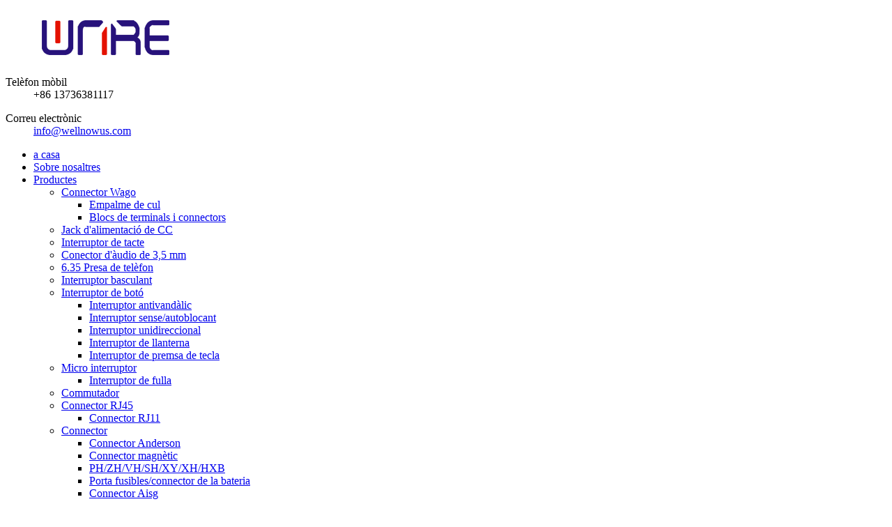

--- FILE ---
content_type: text/html
request_url: http://ca.wellnowus.com/dc085-copper-and-gold-black-power-socket-product/
body_size: 14256
content:
<!DOCTYPE html> <html dir="ltr" lang="ca"> <head> <meta charset="UTF-8"/> <script type="text/javascript" src="//cdn.globalso.com/cookie_consent_banner.js"></script>          <meta http-equiv="Content-Type" content="text/html; charset=UTF-8" /> <title>Xina DC085 Fabricant i proveïdor de presa de corrent negre de coure i or |Weinuoer</title> <meta property="fb:app_id" content="966242223397117" /> <meta name="viewport" content="width=device-width,initial-scale=1,minimum-scale=1,maximum-scale=1,user-scalable=no"> <link rel="apple-touch-icon-precomposed" href=""> <meta name="format-detection" content="telephone=no"> <meta name="apple-mobile-web-app-capable" content="yes"> <meta name="apple-mobile-web-app-status-bar-style" content="black"> <meta property="og:url" content="https://www.wellnowus.com/dc085-copper-and-gold-black-power-socket-product/"/> <meta property="og:title" content="China DC085 Copper and gold black power socket Manufacturer and Supplier | Weinuoer" /> <meta property="og:description" content=" 		Product characteristics 	 1. The bearing power of DC power socket is large, and the socket is not prone to fever and other phenomena. 2. The inner core of the socket is made of high temperature resistant plastic material, and the DC power socket is not easy to deform at high temperature. 3. Re..."/> <meta property="og:type" content="product"/> <meta property="og:image" content="https://www.wellnowus.com/uploads/1115.jpg"/> <meta property="og:site_name" content="https://www.wellnowus.com/"/> <link href="//cdn.globalso.com/wellnowus/style/global/style.css" rel="stylesheet" onload="this.onload=null;this.rel='stylesheet'"> <link href="//cdn.globalso.com/wellnowus/style/public/public.css" rel="stylesheet" onload="this.onload=null;this.rel='stylesheet'">  <link rel="shortcut icon" href="https://www.wellnowus.com/uploads/index_ad_01.png" /> <meta name="author" content="gd-admin"/> <meta name="description" itemprop="description" content="Característiques del producte 1. La potència de suport de la presa de corrent continu és gran i la presa no és propensa a la febre i altres fenòmens.2. El nucli interior de" />  <meta name="keywords" itemprop="keywords" content="presa d&#39;alimentació de CC, productes, presa" />  <link rel="canonical" href="https://www.wellnowus.com/dc085-copper-and-gold-black-power-socket-product/" />  <!-- Google Tag Manager --> <script>(function(w,d,s,l,i){w[l]=w[l]||[];w[l].push({'gtm.start':
new Date().getTime(),event:'gtm.js'});var f=d.getElementsByTagName(s)[0],
j=d.createElement(s),dl=l!='dataLayer'?'&l='+l:'';j.async=true;j.src=
'https://www.googletagmanager.com/gtm.js?id='+i+dl;f.parentNode.insertBefore(j,f);
})(window,document,'script','dataLayer','GTM-NMXQFQF');</script> <!-- End Google Tag Manager -->  <link href="//cdn.globalso.com/hide_search.css" rel="stylesheet"/><link href="//www.wellnowus.com/style/ca.html.css" rel="stylesheet"/><link rel="alternate" hreflang="ca" href="http://ca.wellnowus.com/" /></head> <body>  <!-- Google Tag Manager (noscript) --> <noscript><iframe src="https://www.googletagmanager.com/ns.html?id=GTM-NMXQFQF" height="0" width="0" style="display:none;visibility:hidden"></iframe></noscript> <!-- End Google Tag Manager (noscript) -->  <div class="container">   <!-- web_head start -->   <header class="web_head">     <div class="head_top">       <div class="layout">         <figure class="logo"><a href="/">        <img src="https://www.wellnowus.com/uploads/79dd2fd5.png" alt="Logotip de WNRE">         </a></figure>         <div class="top_contacts"> 		          <dl class="top_contact_item">             <dt class="item_label"><i class="ico_ct_phone"></i><span class="label_txt">Telèfon mòbil</span></dt>             <dd class="item_val">+86 13736381117</dd>           </dl> 		  		  		            <dl class="top_contact_item">             <dt class="item_label"><i class="ico_ct_email"></i><span class="label_txt">Correu electrònic</span></dt>             <dd class="item_val"><a href="mailto:info@wellnowus.com" class="add_email12">info@wellnowus.com</a></dd>           </dl> 		          </div>       </div>     </div>     <div class="head_layer">       <div class="layout">         <nav class="nav_wrap">           <ul class="head_nav">              <li><a href="/">a casa</a></li> <li><a href="/about-us/">Sobre nosaltres</a></li> <li class="current-post-ancestor current-menu-parent"><a href="/products/">Productes</a> <ul class="sub-menu"> 	<li><a href="/wago-connector/">Connector Wago</a> 	<ul class="sub-menu"> 		<li><a href="/butt-splice/">Empalme de cul</a></li> 		<li><a href="/terminal-blocks/">Blocs de terminals i connectors</a></li> 	</ul> </li> 	<li><a href="/dc-power-jack/">Jack d&#39;alimentació de CC</a></li> 	<li><a href="/tact-switch/">Interruptor de tacte</a></li> 	<li><a href="/3-5mm-audio-jack/">Conector d&#39;àudio de 3,5 mm</a></li> 	<li><a href="/6-35-phone-jack/">6.35 Presa de telèfon</a></li> 	<li><a href="/rocker-switch/">Interruptor basculant</a></li> 	<li><a href="/push-button-switch/">Interruptor de botó</a> 	<ul class="sub-menu"> 		<li><a href="/anti-vandal-switch/">Interruptor antivandàlic</a></li> 		<li><a href="/noself-locking-switch/">Interruptor sense/autoblocant</a></li> 		<li><a href="/uni-direction-switch/">Interruptor unidireccional</a></li> 		<li><a href="/flashlight-switch/">Interruptor de llanterna</a></li> 		<li><a href="/key-press-switch/">Interruptor de premsa de tecla</a></li> 	</ul> </li> 	<li><a href="/micro-switch/">Micro interruptor</a> 	<ul class="sub-menu"> 		<li><a href="/leaf-switch/">Interruptor de fulla</a></li> 	</ul> </li> 	<li><a href="/toggle-switch/">Commutador</a></li> 	<li><a href="/rj45-connector-products/">Connector RJ45</a> 	<ul class="sub-menu"> 		<li><a href="/rj11-connector/">Connector RJ11</a></li> 	</ul> </li> 	<li><a href="/connector/">Connector</a> 	<ul class="sub-menu"> 		<li><a href="/anderson-connector/">Connector Anderson</a></li> 		<li><a href="/magnetic-connector/">Connector magnètic</a></li> 		<li><a href="/ph-zh-vh-sh-xy-xh-hxb/">PH/ZH/VH/SH/XY/XH/HXB</a></li> 		<li><a href="/fuse-holderbattery-connector/">Porta fusibles/connector de la bateria</a></li> 		<li><a href="/aisg-connector/">Connector Aisg</a></li> 		<li><a href="/pv-connector-connector/">Connector fotovoltaic</a></li> 		<li><a href="/s-terminal/">Terminal S</a></li> 		<li><a href="/vga-connector/">Connector VGA</a></li> 		<li><a href="/xt-connector/">Connector XT</a></li> 	</ul> </li> 	<li><a href="/wire-connector/">Connector de cable</a> 	<ul class="sub-menu"> 		<li><a href="/alligator-clip/">Clip de cocodril</a></li> 		<li><a href="/cable-tie/">Brida de cable</a></li> 		<li><a href="/wire-connector-wire-connector/">connector de cable</a></li> 		<li><a href="/jst-connector-wire-connector/">Connector JST</a></li> 		<li><a href="/wire-clip/">Clip de filferro</a></li> 	</ul> </li> 	<li><a href="/rca-pin-female-jack/">Jack RCA femella</a></li> 	<li><a href="/ac-power-outlet-socket/">Presa de corrent de CA</a></li> 	<li><a href="/hdmi-adapterusbhdmi-socket/">Adaptador HDMI/USB/Endoll HDMI</a></li> 	<li><a href="/other-switches/">Altres interruptors</a> 	<ul class="sub-menu"> 		<li><a href="/power-switch/">Interruptor d&#39;alimentació</a></li> 		<li><a href="/electric-drill-switch/">Interruptor de trepant elèctric</a></li> 		<li><a href="/motorcycle-switch/">Interruptor de moto</a></li> 		<li><a href="/power-window-switch/">Interruptor de cotxe</a></li> 		<li><a href="/seat-heater-switch/">Interruptor de l&#39;escalfador del seient</a></li> 		<li><a href="/thermostatic-switch/">Interruptor termostàtic</a></li> 	</ul> </li> 	<li><a href="/new-energy-electric-vehicle/">Vehicle elèctric de nova energia</a> 	<ul class="sub-menu"> 		<li><a href="/high-voltage-connector-new-energy-electric-vehicle/">Connector d&#39;alta tensió</a></li> 		<li><a href="/ev-charger-products/">Carregador EV</a></li> 		<li><a href="/energy-storage-connector/">Connector d&#39;emmagatzematge d&#39;energia</a></li> 	</ul> </li> 	<li><a href="/switch/">Interruptor</a> 	<ul class="sub-menu"> 		<li><a href="/electric-bicycle-switch/">Interruptor de bicicleta elèctrica</a></li> 	</ul> </li> 	<li class="current-post-ancestor current-menu-parent"><a href="/socket-products/">Endoll</a> 	<ul class="sub-menu"> 		<li class="current-post-ancestor current-menu-parent"><a href="/dc-power-jack-socket-products/">Presa d&#39;alimentació de CC</a></li> 	</ul> </li> </ul> </li> <li><a href="/catalog/">Catàleg</a></li> <li><a href="/news/">Notícies</a> <ul class="sub-menu"> 	<li><a href="/news_catalog/industry-news/">Notícies de la indústria</a></li> 	<li><a href="/news_catalog/company-news/">Notícies de l&#39;empresa</a></li> </ul> </li> <li><a href="/faqs/">Preguntes freqüents</a></li> <li><a href="/contact-us/">Contacta amb nosaltres</a></li>           </ul>         </nav>          <div class="head_right">           <div class="change-language ensemble">   <div class="change-language-info">     <div class="change-language-title medium-title">        <div class="language-flag language-flag-en"><a href="https://www.wellnowus.com/"><b class="country-flag"></b><span>English</span> </a></div>        <b class="language-icon"></b>      </div> 	<div class="change-language-cont sub-content">         <div class="empty"></div>     </div>   </div> </div> <!--theme281-->              <b id="btn-search" class="btn--search"></b>         </div>       </div>     </div>   </header><!-- path --> <div class="path_bar">   <div class="layout">     <ul>      <li> <a itemprop="breadcrumb" href="/">a casa</a></li><li> <a itemprop="breadcrumb" href="/products/" title="Products">Productes</a> </li><li> <a itemprop="breadcrumb" href="/socket-products/" title="Socket">Endoll</a> </li><li> <a itemprop="breadcrumb" href="/dc-power-jack-socket-products/" title="DC power jack">Presa d&#39;alimentació de CC</a> </li></li>     </ul>   </div> </div>          <!-- page-layout start -->  <section class="web_main page_main">   <div class="layout">       <aside class="aside">   <section class="aside-wrap">     <section class="side-widget">     <div class="side-tit-bar">       <h4 class="side-tit">Categories</h4>     </div>     <ul class="side-cate">       <li><a href="/wago-connector/">Connector Wago</a> <ul class="sub-menu"> 	<li><a href="/butt-splice/">Empalme de cul</a></li> 	<li><a href="/terminal-blocks/">Blocs de terminals i connectors</a></li> </ul> </li> <li><a href="/dc-power-jack/">Jack d&#39;alimentació de CC</a></li> <li><a href="/tact-switch/">Interruptor de tacte</a></li> <li><a href="/3-5mm-audio-jack/">Conector d&#39;àudio de 3,5 mm</a></li> <li><a href="/6-35-phone-jack/">6.35 Presa de telèfon</a></li> <li><a href="/rocker-switch/">Interruptor basculant</a></li> <li><a href="/push-button-switch/">Interruptor de botó</a> <ul class="sub-menu"> 	<li><a href="/anti-vandal-switch/">Interruptor antivandàlic</a></li> 	<li><a href="/noself-locking-switch/">Interruptor sense/autoblocant</a></li> 	<li><a href="/uni-direction-switch/">Interruptor unidireccional</a></li> 	<li><a href="/flashlight-switch/">Interruptor de llanterna</a></li> 	<li><a href="/key-press-switch/">Interruptor de premsa de tecla</a></li> </ul> </li> <li><a href="/micro-switch/">Micro interruptor</a> <ul class="sub-menu"> 	<li><a href="/leaf-switch/">Interruptor de fulla</a></li> </ul> </li> <li><a href="/toggle-switch/">Commutador</a></li> <li><a href="/rj45-connector-products/">Connector RJ45</a> <ul class="sub-menu"> 	<li><a href="/rj11-connector/">Connector RJ11</a></li> </ul> </li> <li><a href="/connector/">Connector</a> <ul class="sub-menu"> 	<li><a href="/anderson-connector/">Connector Anderson</a></li> 	<li><a href="/magnetic-connector/">Connector magnètic</a></li> 	<li><a href="/ph-zh-vh-sh-xy-xh-hxb/">PH/ZH/VH/SH/XY/XH/HXB</a></li> 	<li><a href="/fuse-holderbattery-connector/">Porta fusibles/connector de la bateria</a></li> 	<li><a href="/aisg-connector/">Connector Aisg</a></li> 	<li><a href="/pv-connector-connector/">Connector fotovoltaic</a></li> 	<li><a href="/s-terminal/">Terminal S</a></li> 	<li><a href="/vga-connector/">Connector VGA</a></li> 	<li><a href="/xt-connector/">Connector XT</a></li> </ul> </li> <li><a href="/wire-connector/">Connector de cable</a> <ul class="sub-menu"> 	<li><a href="/alligator-clip/">Clip de cocodril</a></li> 	<li><a href="/cable-tie/">Brida de cable</a></li> 	<li><a href="/wire-connector-wire-connector/">connector de cable</a></li> 	<li><a href="/jst-connector-wire-connector/">Connector JST</a></li> 	<li><a href="/wire-clip/">Clip de filferro</a></li> </ul> </li> <li><a href="/rca-pin-female-jack/">Jack RCA femella</a></li> <li><a href="/ac-power-outlet-socket/">Presa de corrent de CA</a></li> <li><a href="/hdmi-adapterusbhdmi-socket/">Adaptador HDMI/USB/Endoll HDMI</a></li> <li><a href="/other-switches/">Altres interruptors</a> <ul class="sub-menu"> 	<li><a href="/power-switch/">Interruptor d&#39;alimentació</a></li> 	<li><a href="/electric-drill-switch/">Interruptor de trepant elèctric</a></li> 	<li><a href="/motorcycle-switch/">Interruptor de moto</a></li> 	<li><a href="/power-window-switch/">Interruptor de cotxe</a></li> 	<li><a href="/seat-heater-switch/">Interruptor de l&#39;escalfador del seient</a></li> 	<li><a href="/thermostatic-switch/">Interruptor termostàtic</a></li> </ul> </li> <li><a href="/new-energy-electric-vehicle/">Vehicle elèctric de nova energia</a> <ul class="sub-menu"> 	<li><a href="/high-voltage-connector-new-energy-electric-vehicle/">Connector d&#39;alta tensió</a></li> 	<li><a href="/ev-charger-products/">Carregador EV</a></li> 	<li><a href="/energy-storage-connector/">Connector d&#39;emmagatzematge d&#39;energia</a></li> </ul> </li> <li><a href="/switch/">Interruptor</a> <ul class="sub-menu"> 	<li><a href="/electric-bicycle-switch/">Interruptor de bicicleta elèctrica</a></li> </ul> </li> <li class="current-post-ancestor current-menu-parent"><a href="/socket-products/">Endoll</a> <ul class="sub-menu"> 	<li class="current-post-ancestor current-menu-parent"><a href="/dc-power-jack-socket-products/">Presa d&#39;alimentació de CC</a></li> </ul> </li>     </ul>   </section>   <div class="side-widget">     <div class="side-tit-bar">       <h2 class="side-tit">Productes destacats</h2>     </div> 	  	 <div class="side-product-items">               <div class="items_content">                <div class="side_slider">                     <ul class="swiper-wrapper"> 				                   <li class="swiper-slide gm-sep side_product_item">                     <figure > <a href="/pct-222t-transparent-fast-wire-cable-connectors-universal-compact-conductor-spring-splicing-terminal-blocks-connectors-product/" class="item-img"><img src="https://www.wellnowus.com/uploads/PCT-222T-300x300.jpg" alt="Connectors de cable ràpid transparent PCT-222T..."></a>                       <figcaption>                         <h3 class="item_title"><a href="/pct-222t-transparent-fast-wire-cable-connectors-universal-compact-conductor-spring-splicing-terminal-blocks-connectors-product/">PCT-222T Transparent Fast W...</a></h3>                        </figcaption>                     </figure> 					</li> 					                   <li class="swiper-slide gm-sep side_product_item">                     <figure > <a href="/pct-218t-high-quality-transparent-housing-compact-push-in-terminal-block-wire-connector-tool-free-wiring-connectors-product/" class="item-img"><img src="https://www.wellnowus.com/uploads/PCT-218T-300x300.jpg" alt="Compañía d&#39;habitatge transparent d&#39;alta qualitat PCT-218T..."></a>                       <figcaption>                         <h3 class="item_title"><a href="/pct-218t-high-quality-transparent-housing-compact-push-in-terminal-block-wire-connector-tool-free-wiring-connectors-product/">Transmissió d&#39;alta qualitat PCT-218T...</a></h3>                        </figcaption>                     </figure> 					</li> 					                   <li class="swiper-slide gm-sep side_product_item">                     <figure > <a href="/pct-218-electrical-connector-cable-wire-push-in-terminal-block-universal-quick-terminal-wiring-connectors-for-cable-connection-product/" class="item-img"><img src="https://www.wellnowus.com/uploads/PCT-218-300x300.jpg" alt="Connector elèctric PCT-218 Cable d&#39;entrada de cable..."></a>                       <figcaption>                         <h3 class="item_title"><a href="/pct-218-electrical-connector-cable-wire-push-in-terminal-block-universal-quick-terminal-wiring-connectors-for-cable-connection-product/">Connector elèctric PCT-218...</a></h3>                        </figcaption>                     </figure> 					</li> 					                   <li class="swiper-slide gm-sep side_product_item">                     <figure > <a href="/pct-215t-transparent-housing-push-wire-types-5-hole-way-fast-wire-connector-special-for-junction-quick-connect-terminal-product/" class="item-img"><img src="https://www.wellnowus.com/uploads/PCT-215T-300x300.jpg" alt="PCT-215T Tipus de cable d&#39;empenta de carcassa transparent 5..."></a>                       <figcaption>                         <h3 class="item_title"><a href="/pct-215t-transparent-housing-push-wire-types-5-hole-way-fast-wire-connector-special-for-junction-quick-connect-terminal-product/">Caseta transparent PCT-215T...</a></h3>                        </figcaption>                     </figure> 					</li> 					                   <li class="swiper-slide gm-sep side_product_item">                     <figure > <a href="/pct-215-wire-connector-assortment-pack-conductor-compact-quick-wire-terminal-connectors-product/" class="item-img"><img src="https://www.wellnowus.com/uploads/PCT-215-300x300.jpg" alt="Paquet d&#39;assortiment de connectors de cable PCT-215 Conducte..."></a>                       <figcaption>                         <h3 class="item_title"><a href="/pct-215-wire-connector-assortment-pack-conductor-compact-quick-wire-terminal-connectors-product/">Connector de cable PCT-215 Asso...</a></h3>                        </figcaption>                     </figure> 					</li> 					                </ul> 				 </div>                 <div class="btn-prev"></div>                 <div class="btn-next"></div>               </div>             </div>    </div>         </section> </aside>       <!-- product info --> 	       <!-- main start -->       <section class="main" >         <div class="main_hd">             <h1 class="page_title">DC085 Presa de corrent negre de coure i or</h1>         </div>       <section class="product-intro">         <div class="product-view" >            <!-- Piliang S-->                     <!-- Piliang E-->                     <div class="product-image">                                           <div class="viedo_product">                   <video src="" controls="controls" autoplay="autoplay" loop="loop" muted="true" style=" width:100%;height:100%;">                       <source src="">                   </video>                                                       </div>                                                                                      <a class="cloud-zoom" id="zoom1" data-zoom="adjustX:0, adjustY:0" href="https://www.wellnowus.com/uploads/1115.jpg"> <img src="https://www.wellnowus.com/uploads/1115.jpg" itemprop="image" title="" alt="DC085 Presa de corrent negre de coure i or Imatge destacada" style="width:100%" /></a> </div>                     <div  style="position:relative; width:100%;">             <div class="image-additional">               <ul class="swiper-wrapper">                                 <li class="swiper-slide image-item current"> <a class="cloud-zoom-gallery item"  href="https://www.wellnowus.com/uploads/1115.jpg" data-zoom="useZoom:zoom1, smallImage:https://www.wellnowus.com/uploads/1115.jpg" title=""><img src="https://www.wellnowus.com/uploads/1115.jpg" alt="DC085 Presa de corrent negre de coure i or" /></a> </li>                                 <li class="swiper-slide image-item video_item"><a class="item"  href="javascript:"><img src=""></a></li>                </ul>               <div class="swiper-pagination swiper-pagination-white"></div>             </div>             <div class="swiper-button-next swiper-button-white"></div>             <div class="swiper-button-prev swiper-button-white"></div>           </div>         </div>         <section class="product-summary"> 				 	           <div class="product-meta">             <h3>Descripció breu:</h3>             <p><p><strong>Model de producte:</strong>DC-085<br /> <strong>Material metàl·lic:</strong>Coure/or<br /> <strong>Material de la closca:</strong>Niló PPA<br /> <strong>Actual:</strong> 1A<br /> <strong>voltatge:</strong>12V<br /> <strong>Color:</strong>Negre<br /> <strong>Rang de temperatura:</strong>-30 ~ 70 ℃<br /> <strong>Tensió de suport:</strong>500 V CA (50 Hz) / min<br /> <strong>Mida del forat:</strong>Φ2.0Φ2.5<br /> <strong>Resistència de contacte:</strong>≤0,03Ω<br /> <strong>Resistència d&#39;aïllament:</strong>≥100MΩ<br /> <strong>Força d&#39;inserció i tracció:</strong>3-20N<br /> <strong>Esperança de vida:</strong>5.000 vegades</p> <div id="gtx-trans" style="position: absolute; left: -26px; top: 256px;"></div> </p>             <br />                                   </div>           <div class="product-btn-wrap"> <a href="javascript:" onclick="showMsgPop();" class="email">Envieu-nos un correu electrònic</a> </div>           <div class="share-this">                <div class="addthis_sharing_toolbox"></div>                 			</div>         </section>       </section>       <section class="tab-content-wrap product-detail">         <div class="tab-title-bar detail-tabs">           <h2 class="tab-title title current"><span>Detall del producte</span></h2>                                          <h2 class="tab-title title"><span>Etiquetes de producte</span></h2>                   </div>         <section class="tab-panel-wrap">           <section class="tab-panel disabled entry">             <section class="tab-panel-content">                                           <div class="fl-builder-content fl-builder-content-14840 fl-builder-content-primary fl-builder-global-templates-locked" data-post-id="14840"><div class="fl-row fl-row-full-width fl-row-bg-none fl-node-6396c0d551eab" data-node="6396c0d551eab"> 	<div class="fl-row-content-wrap"> 				<div class="fl-row-content fl-row-full-width fl-node-content"> 		 <div class="fl-col-group fl-node-6396c10d5b87d" data-node="6396c10d5b87d"> 			<div class="fl-col fl-node-6396c10d5ba4d" data-node="6396c10d5ba4d" style="width: 100%;"> 	<div class="fl-col-content fl-node-content"> 	<div class="fl-module fl-module-heading fl-node-6396c10d5b70d" data-node="6396c10d5b70d" data-animation-delay="0.0"> 	<div class="fl-module-content fl-node-content"> 		<h3 class="fl-heading"> 		<span class="fl-heading-text">Característiques del producte</span> 	</h3>	</div> </div>	</div> </div>	</div>  <div class="fl-col-group fl-node-6396c12e50344" data-node="6396c12e50344"> 			<div class="fl-col fl-node-6396c12e50513" data-node="6396c12e50513" style="width: 100%;"> 	<div class="fl-col-content fl-node-content"> 	<div class="fl-module fl-module-rich-text fl-node-6396c12e50204" data-node="6396c12e50204" data-animation-delay="0.0"> 	<div class="fl-module-content fl-node-content"> 		<div class="fl-rich-text"> 	<p>1. La potència del suport de la presa de corrent continu és gran i la presa no és propensa a la febre i altres fenòmens.<br />2. El nucli interior de l&#39;endoll està fet de material plàstic resistent a les altes temperatures, i la presa d&#39;alimentació de CC no és fàcil de deformar a alta temperatura.<br />3. Disseny d&#39;estructura raonable, gran distància d&#39;endoll, cada endoll de presa de corrent continu es pot utilitzar de manera independent, no s&#39;afectarà entre ells.<br />4 Socket metralla amb dades de coure de fòsfor d&#39;alta elasticitat, temps d&#39;endoll i estirament sense fatiga, el tacte excepcional no és fàcil de mostrar espurnes.</p> </div>	</div> </div>	</div> </div>	</div> 		</div> 	</div> </div><div class="fl-row fl-row-full-width fl-row-bg-none fl-node-63be24b004c0b" data-node="63be24b004c0b"> 	<div class="fl-row-content-wrap"> 				<div class="fl-row-content fl-row-full-width fl-node-content"> 		 <div class="fl-col-group fl-node-63be24b005032" data-node="63be24b005032"> 			<div class="fl-col fl-node-63be24b005072" data-node="63be24b005072" style="width: 100%;"> 	<div class="fl-col-content fl-node-content"> 	<div class="fl-module fl-module-heading fl-node-63be24b0050b3" data-node="63be24b0050b3" data-animation-delay="0.0"> 	<div class="fl-module-content fl-node-content"> 		<h3 class="fl-heading"> 		<span class="fl-heading-text">Dibuix del producte</span> 	</h3>	</div> </div>	</div> </div>	</div>  <div class="fl-col-group fl-node-63be24b0050f5" data-node="63be24b0050f5"> 			<div class="fl-col fl-node-63be24b005133" data-node="63be24b005133" style="width: 100%;"> 	<div class="fl-col-content fl-node-content"> 	<div class="fl-module fl-module-photo fl-node-6423905a0f0e9" data-node="6423905a0f0e9" data-animation-delay="0.0"> 	<div class="fl-module-content fl-node-content"> 		<div class="fl-photo fl-photo-align-center" itemscope itemtype="http://schema.org/ImageObject"> 	<div class="fl-photo-content fl-photo-img-jpg"> 				<img class="fl-photo-img wp-image-14888" src="//www.wellnowus.com/uploads/2110.jpg" alt="2" itemprop="image"  /> 		     			</div> 	</div>	</div> </div>	</div> </div>	</div> 		</div> 	</div> </div><div class="fl-row fl-row-full-width fl-row-bg-none fl-node-6409abd76f6e2" data-node="6409abd76f6e2"> 	<div class="fl-row-content-wrap"> 				<div class="fl-row-content fl-row-full-width fl-node-content"> 		 <div class="fl-col-group fl-node-6409abd76fe44" data-node="6409abd76fe44"> 			<div class="fl-col fl-node-6409abd76fe88" data-node="6409abd76fe88" style="width: 100%;"> 	<div class="fl-col-content fl-node-content"> 	<div class="fl-module fl-module-heading fl-node-6409abd76fecc" data-node="6409abd76fecc" data-animation-delay="0.0"> 	<div class="fl-module-content fl-node-content"> 		<h3 class="fl-heading"> 		<span class="fl-heading-text">Escenari d&#39;aplicació</span> 	</h3>	</div> </div>	</div> </div>	</div>  <div class="fl-col-group fl-node-6409abd76ff0e" data-node="6409abd76ff0e"> 			<div class="fl-col fl-node-6409abd76ff50" data-node="6409abd76ff50" style="width: 100%;"> 	<div class="fl-col-content fl-node-content"> 	<div class="fl-module fl-module-rich-text fl-node-6409abd76ff92" data-node="6409abd76ff92" data-animation-delay="0.0"> 	<div class="fl-module-content fl-node-content"> 		<div class="fl-rich-text"> 	<p>Productes de vídeo i àudio, portàtil, tauleta, productes de comunicació, electrodomèstics<br />Presa de corrent continu El DC-085 és una presa de corrent que utilitza corrent continu i es pot connectar a diversos dispositius, com ara llums, ventiladors i telèfons mòbils.La presa, que consisteix principalment en un circuit intern i un endoll extern, s'assembla a una presa elèctrica normal, però proporciona corrent continu, cosa que la diferencia d'una presa normal.En comparació amb les preses d'alimentació de CA, les preses d'alimentació de CC tenen un corrent més estable i segur, que és més adequat per a alguns equips elèctrics.Per tant, s'utilitza àmpliament en diversos escenaris que requereixen potència de corrent continu.</p> <p>En primer lloc, el DC-085 s'utilitza àmpliament en escenaris domèstics, com ara televisors, sistemes de so, encaminadors i altres dispositius.Aquests dispositius requereixen alimentació de corrent continu i la presa DC-085 proporciona una potència eficient i estable.</p> <p>En segon lloc, DC-085 també s'utilitza en camps industrials, com l'electrònica de l'automòbil, l'aviació i les indústries aeroespacials.En aquests camps, la demanda d'energia de CC és gran, DC-085 s'ha convertit en un dels equips importants per proporcionar energia de CC.</p> <p>A més, el DC-085 també s'utilitza àmpliament en activitats i expedicions a l'aire lliure, ja que l'alimentació de CA no està disponible en aquests entorns, i els equips elèctrics que requereixen bateries requereixen el DC-085 i altres preses de corrent continu per carregar-se.Per exemple, els llums exteriors, les tauletes i altres dispositius requereixen DC-085 i altres preses de corrent continu per carregar-se.</p> <p>En resum, DC-085 té una àmplia gamma d'aplicacions i pot satisfer les necessitats d'alimentació de CC de diversos equips.A més, a causa dels avantatges de l'alimentació de corrent continu, cada cop més persones optaran per utilitzar endolls d'alimentació de corrent continu per proporcionar energia als equips elèctrics.</p> </div>	</div> </div><div class="fl-module fl-module-photo fl-node-642390a3d7da9" data-node="642390a3d7da9" data-animation-delay="0.0"> 	<div class="fl-module-content fl-node-content"> 		<div class="fl-photo fl-photo-align-center" itemscope itemtype="http://schema.org/ImageObject"> 	<div class="fl-photo-content fl-photo-img-png"> 				<img class="fl-photo-img wp-image-14428" src="//www.wellnowus.com/uploads/图片3.png" alt="图片3" itemprop="image"  /> 		     			</div> 	</div>	</div> </div>	</div> </div>	</div> 		</div> 	</div> </div></div><!--<div id="downaspdf">                     <a title="Download this Product as PDF" href="/downloadpdf.php?id=14840" rel="external nofollow"><span>Download as PDF</span></a>                 </div>-->                            <div class="clear"></div>                                                         <hr>               <li><b>Anterior:</b>                 <a href="/dc-081-dc-power-socket-black-1-2-pins-product/" rel="prev">Dc-081 Presa d&#39;alimentació DC Negre 1,2 pins</a>              </li>               <li><b>Pròxim:</b>                 <a href="/dc-power-socket-dc-085-dc-power-socket-product/" rel="next">Presa d&#39;alimentació DC DC-085 Presa d&#39;alimentació DC</a>              </li>               <hr>                           </section>           </section>                                          <section class="tab-panel disabled entry">             <section class="tab-panel-content">                           </section>           </section>                   </section>       </section>       <section id="send-email" class="inquiry-form-wrap ct-inquiry-form"><script type="text/javascript" src="//www.globalso.site/form.js"></script><div class="ad_prompt">Escriu el teu missatge aquí i envia&#39;ns-ho</div></section>         	 <div class="goods-may-like">         <h2 class="title">Categories de productes</h2>         <div class="layer-bd">             <div class="swiper-slider">         <ul class="swiper-wrapper">                               <li class="swiper-slide product_item">             <figure> <span class="item_img"> <img src="https://www.wellnowus.com/uploads/161-300x300.jpg" alt="DC021 Presa DC Connector PCB Panell Muntatge d&#39;alimentació DC Femella"><a href="/dc021-dc-jack-socket-pcb-panel-mount-dc-power-female-product/" title="DC021 DC Jack Socket PCB panel Mount dc power Female"></a> </span>               <figcaption>                 <h3 class="item_title"><a href="/dc021-dc-jack-socket-pcb-panel-mount-dc-power-female-product/" title="DC021 DC Jack Socket PCB panel Mount dc power Female">DC021 Socket DC Connector PCB Panell Muntatge d&#39;alimentació de CC F...</a></h3>               </figcaption>             </figure>           </li>                     <li class="swiper-slide product_item">             <figure> <span class="item_img"> <img src="https://www.wellnowus.com/uploads/143-300x300.jpg" alt="Connector de corrent nominal d&#39;alta resistència DC femella DC 011"><a href="/female-dc-resistance-high-rated-current-connector-dc-011-product/" title="Female DC resistance high rated current connector DC 011"></a> </span>               <figcaption>                 <h3 class="item_title"><a href="/female-dc-resistance-high-rated-current-connector-dc-011-product/" title="Female DC resistance high rated current connector DC 011">Connexió de corrent nominal d&#39;alta resistència DC femella...</a></h3>               </figcaption>             </figure>           </li>                     <li class="swiper-slide product_item">             <figure> <span class="item_img"> <img src="https://www.wellnowus.com/uploads/175-300x300.jpg" alt="presa d&#39;alimentació DC-036 Presa femella negre"><a href="/dc-power-socket-dc-036-female-socket-black-product/" title="dc power socket DC-036 Female socket black"></a> </span>               <figcaption>                 <h3 class="item_title"><a href="/dc-power-socket-dc-036-female-socket-black-product/" title="dc power socket DC-036 Female socket black">presa d&#39;alimentació DC-036 Presa femella negre</a></h3>               </figcaption>             </figure>           </li>                     <li class="swiper-slide product_item">             <figure> <span class="item_img"> <img src="https://www.wellnowus.com/uploads/183-300x300.jpg" alt="Dc-041 Presa d&#39;àudio Presa de corrent continu"><a href="/dc-041-audio-socket-dc-power-socket-product/" title="Dc-041 Audio socket dc power socket"></a> </span>               <figcaption>                 <h3 class="item_title"><a href="/dc-041-audio-socket-dc-power-socket-product/" title="Dc-041 Audio socket dc power socket">Dc-041 Presa d&#39;àudio Presa de corrent continu</a></h3>               </figcaption>             </figure>           </li>                     <li class="swiper-slide product_item">             <figure> <span class="item_img"> <img src="https://www.wellnowus.com/uploads/136-300x300.jpg" alt="Les preses d&#39;alimentació de CC proporcionen un corrent DC-005D estable i fiable"><a href="/dc-power-sockets-provide-stable-and-reliable-current-dc-005d-product/" title="DC power sockets provide stable and reliable current DC-005D"></a> </span>               <figcaption>                 <h3 class="item_title"><a href="/dc-power-sockets-provide-stable-and-reliable-current-dc-005d-product/" title="DC power sockets provide stable and reliable current DC-005D">Els endolls d&#39;alimentació de CC proporcionen una connexió estable i fiable...</a></h3>               </figcaption>             </figure>           </li>                     <li class="swiper-slide product_item">             <figure> <span class="item_img"> <img src="https://www.wellnowus.com/uploads/177-300x300.jpg" alt="Connector de PCB de presa de corrent continu DC 036B Jack d&#39;alimentació femella de CC"><a href="/dc-socket-pcb-connector-dc-036b-dc-female-power-jack-product/" title="Dc socket pcb connector DC 036B DC female power jack"></a> </span>               <figcaption>                 <h3 class="item_title"><a href="/dc-socket-pcb-connector-dc-036b-dc-female-power-jack-product/" title="Dc socket pcb connector DC 036B DC female power jack">Connector de PCB de presa de corrent continu DC 036B DC potència femella...</a></h3>               </figcaption>             </figure>           </li>                             </ul>         </div>         <div class="swiper-control">               <span class="swiper-button-prev"></span>               <span class="swiper-button-next"></span>             </div>             </div>       </div>  </section>    </div> </section> <div class="clear"></div>   <!-- web_footer start -->  <footer class="web_footer">          <div class="foot_service" style="background-image: url(https://www.wellnowus.com/uploads/footer_bg1.jpg)">               <div class="layout">         <div class="company_subscribe flex_row wow fadeInUpA" data-wow-delay=".1s" data-wow-duration=".8s">           <div class="subscribe_cont">             <h2 class="subscribe_title">Butlletí informatiu</h2>             <p class="subscribe_desc">Per a consultes sobre els nostres productes o llista de preus, deixeu-nos el vostre correu electrònic i ens posarem en contacte en un termini de 24 hores.</p>           </div>           <div class="learn_more">             <a class="button" href="javascript:">PRESENTAR<i class="btn_ico"></i></a>           </div>         </div>         <address class="foot_contact_list wow fadeInUpA" data-wow-delay=".2s" data-wow-duration=".8s">          <!--               icons:                ============================                contact_ico_local                contact_ico_phone                contact_ico_email                contact_ico_fax                contact_ico_skype                contact_ico_time  -->           <ul> 		               <li class="contact_item">                <i class="contact_ico contact_ico_email"></i>                <div class="contact_txt">                    <a href="mailto:info@wellnowus.com" class="add_email12"><span class="item_label">CORREU ELECTRÒNIC</span><span class="item_val">info@wellnowus.com</span></a>                    <a href="https://wnrcn.en.alibaba.com"><span class="item_label" style="margin-top: 20px;">Encàrrec</span><span class="item_val">https://wnrcn.en.alibaba.com</span></a>                   <a href="https://wnre.aliexpress.com/store/1101567941"><span class="item_label" style="margin-top: 20px;">Comanda de mostres</span><span class="item_val">wnre.aliexpress.com/store</span></a>               </div>              </li> 			 			              <li class="contact_item">                <i class="contact_ico contact_ico_phone"></i>                <div class="contact_txt">                   <a class="tel_link" href="tel:+86 13736381117"><span class="item_label">TELÈFON</span><span class="item_val">+86 13736381117</span></a>                          </div>              </li> 			 			              <li class="contact_item">                <i class="contact_ico contact_ico_local"></i>                <div class="contact_txt">                   <span class="item_label">ADREÇA</span><span class="item_val">Edifici 9 Hongxian RD, Hongqiao, ciutat de Yueqing, Zhejiang, Xina</span>                        </div>              </li> 			              <li class="contact_item">                <i class="contact_ico contact_ico_time"></i>                <div class="contact_txt">                   <span class="item_label">TEMPS DE TREBALL</span><span class="item_val">08:30 ~ 17:30 De moda a dissabte</span>                      </div>              </li>             </ul>         </address>         <ul class="foot_sns wow fadeInUpA" data-wow-delay=".3s" data-wow-duration=".8s">                          <li><a target="_blank" href="https://www.youtube.com/channel/UCldoleSckH5JWDfIaLdDqKw"><img src="https://www.wellnowus.com/uploads/sns03.png" alt="sns03"></a></li>                         <li><a target="_blank" href="https://www.linkedin.com/in/grace-zhou-17a687121/"><img src="https://www.wellnowus.com/uploads/sns05.png" alt="sns05"></a></li>                         <li><a target="_blank" href="https://www.facebook.com/profile.php?id=100065285084467"><img src="https://www.wellnowus.com/uploads/sns01.png" alt="sns01"></a></li>                         <li><a target="_blank" href="https://twitter.com/Joy21037759"><img src="https://www.wellnowus.com/uploads/sns02.png" alt="sns02"></a></li>                     </ul>       </div>     </div>     <section class="foot_bar">       <div class="layout">       	 <div class="copyright">© Copyright - 2010-2021 : Tots els drets reservats.<script type="text/javascript" src="//www.globalso.site/livechat.js"></script>        <br>         <a href="/featured/">Productes calents</a> - <a href="/sitemap.xml">Mapa del lloc</a> - <a href="/">AMP Mobile</a> <br><a href='/anti-vandal-switch/' title='Anti Vandal Switch'>Interruptor antivandàlic</a>,  <a href='/contact-blocks/' title='Contact Blocks'>Blocs de contacte</a>,  <a href='/dc-power-jack-connector/' title='dc power jack connector'>connector d&#39;alimentació de CC</a>,  <a href='/micro-tact-switch/' title='micro tact switch'>interruptor de micro tacte</a>,  <a href='/momentary-push-button-switch/' title='Momentary Push Button Switch'>Interruptor de botó momentània</a>,  <a href='/butt-splice-connector/' title='butt splice connector'>connector d&#39;empalmament a tope</a>,         </div>       </div>     </section>   </footer> <aside class="scrollsidebar" id="scrollsidebar">   <div class="side_content">     <div class="side_list">       <header class="hd"><img src="//cdn.globalso.com/title_pic.png" alt="Inuiry en línia"/></header>       <div class="cont">         <li><a class="email" href="javascript:" onclick="showMsgPop();">Envia un correu electrònic</a></li>                                       </div>                   <div class="side_title"><a  class="close_btn"><span>x</span></a></div>     </div>   </div>   <div class="show_btn"></div> </aside> <div class="inquiry-pop-bd">   <div class="inquiry-pop"> <i class="ico-close-pop" onclick="hideMsgPop();"></i>      <script type="text/javascript" src="//www.globalso.site/form.js"></script>    </div> </div> </div>  <div class="web-search"> <b id="btn-search-close" class="btn--search-close"></b>   <div style=" width:100%">     <div class="head-search">       <form class="" action="/search.php" method="get" >         <input class="search-ipt" name="s" placeholder="Start Typing..." />         <input class="search-btn" type="submit" value=" " /> 		<input type="hidden" name="cat" value="490"/>         <span class="search-attr">Premeu Intro per cercar o ESC per tancar</span>       </form>     </div>   </div> </div> <script type="text/javascript" src="//cdn.globalso.com/wellnowus/style/global/js/jquery.min.js"></script>  <script type="text/javascript" src="//cdn.globalso.com/wellnowus/style/global/js/common.js"></script> <script type="text/javascript" src="//cdn.globalso.com/wellnowus/style/public/public.js"></script>  <!--[if lt IE 9]> <script src="//cdn.globalso.com/wellnowus/style/global/js/html5.js"></script> <![endif]--> <script type="text/javascript">

if(typeof jQuery == 'undefined' || typeof jQuery.fn.on == 'undefined') {
	document.write('<script src="https://www.wellnowus.com/wp-content/plugins/bb-plugin/js/jquery.js"><\/script>');
	document.write('<script src="https://www.wellnowus.com/wp-content/plugins/bb-plugin/js/jquery.migrate.min.js"><\/script>');
}

</script><ul class="prisna-wp-translate-seo" id="prisna-translator-seo"><li class="language-flag language-flag-en"><a href="https://www.wellnowus.com/dc085-copper-and-gold-black-power-socket-product/" title="English" target="_blank"><b class="country-flag"></b><span>English</span></a></li><li class="language-flag language-flag-fr"><a href="http://fr.wellnowus.com/dc085-copper-and-gold-black-power-socket-product/" title="French" target="_blank"><b class="country-flag"></b><span>French</span></a></li><li class="language-flag language-flag-de"><a href="http://de.wellnowus.com/dc085-copper-and-gold-black-power-socket-product/" title="German" target="_blank"><b class="country-flag"></b><span>German</span></a></li><li class="language-flag language-flag-pt"><a href="http://pt.wellnowus.com/dc085-copper-and-gold-black-power-socket-product/" title="Portuguese" target="_blank"><b class="country-flag"></b><span>Portuguese</span></a></li><li class="language-flag language-flag-es"><a href="http://es.wellnowus.com/dc085-copper-and-gold-black-power-socket-product/" title="Spanish" target="_blank"><b class="country-flag"></b><span>Spanish</span></a></li><li class="language-flag language-flag-ru"><a href="http://ru.wellnowus.com/dc085-copper-and-gold-black-power-socket-product/" title="Russian" target="_blank"><b class="country-flag"></b><span>Russian</span></a></li><li class="language-flag language-flag-ja"><a href="http://ja.wellnowus.com/dc085-copper-and-gold-black-power-socket-product/" title="Japanese" target="_blank"><b class="country-flag"></b><span>Japanese</span></a></li><li class="language-flag language-flag-ko"><a href="http://ko.wellnowus.com/dc085-copper-and-gold-black-power-socket-product/" title="Korean" target="_blank"><b class="country-flag"></b><span>Korean</span></a></li><li class="language-flag language-flag-ar"><a href="http://ar.wellnowus.com/dc085-copper-and-gold-black-power-socket-product/" title="Arabic" target="_blank"><b class="country-flag"></b><span>Arabic</span></a></li><li class="language-flag language-flag-ga"><a href="http://ga.wellnowus.com/dc085-copper-and-gold-black-power-socket-product/" title="Irish" target="_blank"><b class="country-flag"></b><span>Irish</span></a></li><li class="language-flag language-flag-el"><a href="http://el.wellnowus.com/dc085-copper-and-gold-black-power-socket-product/" title="Greek" target="_blank"><b class="country-flag"></b><span>Greek</span></a></li><li class="language-flag language-flag-tr"><a href="http://tr.wellnowus.com/dc085-copper-and-gold-black-power-socket-product/" title="Turkish" target="_blank"><b class="country-flag"></b><span>Turkish</span></a></li><li class="language-flag language-flag-it"><a href="http://it.wellnowus.com/dc085-copper-and-gold-black-power-socket-product/" title="Italian" target="_blank"><b class="country-flag"></b><span>Italian</span></a></li><li class="language-flag language-flag-da"><a href="http://da.wellnowus.com/dc085-copper-and-gold-black-power-socket-product/" title="Danish" target="_blank"><b class="country-flag"></b><span>Danish</span></a></li><li class="language-flag language-flag-ro"><a href="http://ro.wellnowus.com/dc085-copper-and-gold-black-power-socket-product/" title="Romanian" target="_blank"><b class="country-flag"></b><span>Romanian</span></a></li><li class="language-flag language-flag-id"><a href="http://id.wellnowus.com/dc085-copper-and-gold-black-power-socket-product/" title="Indonesian" target="_blank"><b class="country-flag"></b><span>Indonesian</span></a></li><li class="language-flag language-flag-cs"><a href="http://cs.wellnowus.com/dc085-copper-and-gold-black-power-socket-product/" title="Czech" target="_blank"><b class="country-flag"></b><span>Czech</span></a></li><li class="language-flag language-flag-af"><a href="http://af.wellnowus.com/dc085-copper-and-gold-black-power-socket-product/" title="Afrikaans" target="_blank"><b class="country-flag"></b><span>Afrikaans</span></a></li><li class="language-flag language-flag-sv"><a href="http://sv.wellnowus.com/dc085-copper-and-gold-black-power-socket-product/" title="Swedish" target="_blank"><b class="country-flag"></b><span>Swedish</span></a></li><li class="language-flag language-flag-pl"><a href="http://pl.wellnowus.com/dc085-copper-and-gold-black-power-socket-product/" title="Polish" target="_blank"><b class="country-flag"></b><span>Polish</span></a></li><li class="language-flag language-flag-eu"><a href="http://eu.wellnowus.com/dc085-copper-and-gold-black-power-socket-product/" title="Basque" target="_blank"><b class="country-flag"></b><span>Basque</span></a></li><li class="language-flag language-flag-ca"><a href="http://ca.wellnowus.com/dc085-copper-and-gold-black-power-socket-product/" title="Catalan" target="_blank"><b class="country-flag"></b><span>Catalan</span></a></li><li class="language-flag language-flag-eo"><a href="http://eo.wellnowus.com/dc085-copper-and-gold-black-power-socket-product/" title="Esperanto" target="_blank"><b class="country-flag"></b><span>Esperanto</span></a></li><li class="language-flag language-flag-hi"><a href="http://hi.wellnowus.com/dc085-copper-and-gold-black-power-socket-product/" title="Hindi" target="_blank"><b class="country-flag"></b><span>Hindi</span></a></li><li class="language-flag language-flag-lo"><a href="http://lo.wellnowus.com/dc085-copper-and-gold-black-power-socket-product/" title="Lao" target="_blank"><b class="country-flag"></b><span>Lao</span></a></li><li class="language-flag language-flag-sq"><a href="http://sq.wellnowus.com/dc085-copper-and-gold-black-power-socket-product/" title="Albanian" target="_blank"><b class="country-flag"></b><span>Albanian</span></a></li><li class="language-flag language-flag-am"><a href="http://am.wellnowus.com/dc085-copper-and-gold-black-power-socket-product/" title="Amharic" target="_blank"><b class="country-flag"></b><span>Amharic</span></a></li><li class="language-flag language-flag-hy"><a href="http://hy.wellnowus.com/dc085-copper-and-gold-black-power-socket-product/" title="Armenian" target="_blank"><b class="country-flag"></b><span>Armenian</span></a></li><li class="language-flag language-flag-az"><a href="http://az.wellnowus.com/dc085-copper-and-gold-black-power-socket-product/" title="Azerbaijani" target="_blank"><b class="country-flag"></b><span>Azerbaijani</span></a></li><li class="language-flag language-flag-be"><a href="http://be.wellnowus.com/dc085-copper-and-gold-black-power-socket-product/" title="Belarusian" target="_blank"><b class="country-flag"></b><span>Belarusian</span></a></li><li class="language-flag language-flag-bn"><a href="http://bn.wellnowus.com/dc085-copper-and-gold-black-power-socket-product/" title="Bengali" target="_blank"><b class="country-flag"></b><span>Bengali</span></a></li><li class="language-flag language-flag-bs"><a href="http://bs.wellnowus.com/dc085-copper-and-gold-black-power-socket-product/" title="Bosnian" target="_blank"><b class="country-flag"></b><span>Bosnian</span></a></li><li class="language-flag language-flag-bg"><a href="http://bg.wellnowus.com/dc085-copper-and-gold-black-power-socket-product/" title="Bulgarian" target="_blank"><b class="country-flag"></b><span>Bulgarian</span></a></li><li class="language-flag language-flag-ceb"><a href="http://ceb.wellnowus.com/dc085-copper-and-gold-black-power-socket-product/" title="Cebuano" target="_blank"><b class="country-flag"></b><span>Cebuano</span></a></li><li class="language-flag language-flag-ny"><a href="http://ny.wellnowus.com/dc085-copper-and-gold-black-power-socket-product/" title="Chichewa" target="_blank"><b class="country-flag"></b><span>Chichewa</span></a></li><li class="language-flag language-flag-co"><a href="http://co.wellnowus.com/dc085-copper-and-gold-black-power-socket-product/" title="Corsican" target="_blank"><b class="country-flag"></b><span>Corsican</span></a></li><li class="language-flag language-flag-hr"><a href="http://hr.wellnowus.com/dc085-copper-and-gold-black-power-socket-product/" title="Croatian" target="_blank"><b class="country-flag"></b><span>Croatian</span></a></li><li class="language-flag language-flag-nl"><a href="http://nl.wellnowus.com/dc085-copper-and-gold-black-power-socket-product/" title="Dutch" target="_blank"><b class="country-flag"></b><span>Dutch</span></a></li><li class="language-flag language-flag-et"><a href="http://et.wellnowus.com/dc085-copper-and-gold-black-power-socket-product/" title="Estonian" target="_blank"><b class="country-flag"></b><span>Estonian</span></a></li><li class="language-flag language-flag-tl"><a href="http://tl.wellnowus.com/dc085-copper-and-gold-black-power-socket-product/" title="Filipino" target="_blank"><b class="country-flag"></b><span>Filipino</span></a></li><li class="language-flag language-flag-fi"><a href="http://fi.wellnowus.com/dc085-copper-and-gold-black-power-socket-product/" title="Finnish" target="_blank"><b class="country-flag"></b><span>Finnish</span></a></li><li class="language-flag language-flag-fy"><a href="http://fy.wellnowus.com/dc085-copper-and-gold-black-power-socket-product/" title="Frisian" target="_blank"><b class="country-flag"></b><span>Frisian</span></a></li><li class="language-flag language-flag-gl"><a href="http://gl.wellnowus.com/dc085-copper-and-gold-black-power-socket-product/" title="Galician" target="_blank"><b class="country-flag"></b><span>Galician</span></a></li><li class="language-flag language-flag-ka"><a href="http://ka.wellnowus.com/dc085-copper-and-gold-black-power-socket-product/" title="Georgian" target="_blank"><b class="country-flag"></b><span>Georgian</span></a></li><li class="language-flag language-flag-gu"><a href="http://gu.wellnowus.com/dc085-copper-and-gold-black-power-socket-product/" title="Gujarati" target="_blank"><b class="country-flag"></b><span>Gujarati</span></a></li><li class="language-flag language-flag-ht"><a href="http://ht.wellnowus.com/dc085-copper-and-gold-black-power-socket-product/" title="Haitian" target="_blank"><b class="country-flag"></b><span>Haitian</span></a></li><li class="language-flag language-flag-ha"><a href="http://ha.wellnowus.com/dc085-copper-and-gold-black-power-socket-product/" title="Hausa" target="_blank"><b class="country-flag"></b><span>Hausa</span></a></li><li class="language-flag language-flag-haw"><a href="http://haw.wellnowus.com/dc085-copper-and-gold-black-power-socket-product/" title="Hawaiian" target="_blank"><b class="country-flag"></b><span>Hawaiian</span></a></li><li class="language-flag language-flag-iw"><a href="http://iw.wellnowus.com/dc085-copper-and-gold-black-power-socket-product/" title="Hebrew" target="_blank"><b class="country-flag"></b><span>Hebrew</span></a></li><li class="language-flag language-flag-hmn"><a href="http://hmn.wellnowus.com/dc085-copper-and-gold-black-power-socket-product/" title="Hmong" target="_blank"><b class="country-flag"></b><span>Hmong</span></a></li><li class="language-flag language-flag-hu"><a href="http://hu.wellnowus.com/dc085-copper-and-gold-black-power-socket-product/" title="Hungarian" target="_blank"><b class="country-flag"></b><span>Hungarian</span></a></li><li class="language-flag language-flag-is"><a href="http://is.wellnowus.com/dc085-copper-and-gold-black-power-socket-product/" title="Icelandic" target="_blank"><b class="country-flag"></b><span>Icelandic</span></a></li><li class="language-flag language-flag-ig"><a href="http://ig.wellnowus.com/dc085-copper-and-gold-black-power-socket-product/" title="Igbo" target="_blank"><b class="country-flag"></b><span>Igbo</span></a></li><li class="language-flag language-flag-jw"><a href="http://jw.wellnowus.com/dc085-copper-and-gold-black-power-socket-product/" title="Javanese" target="_blank"><b class="country-flag"></b><span>Javanese</span></a></li><li class="language-flag language-flag-kn"><a href="http://kn.wellnowus.com/dc085-copper-and-gold-black-power-socket-product/" title="Kannada" target="_blank"><b class="country-flag"></b><span>Kannada</span></a></li><li class="language-flag language-flag-kk"><a href="http://kk.wellnowus.com/dc085-copper-and-gold-black-power-socket-product/" title="Kazakh" target="_blank"><b class="country-flag"></b><span>Kazakh</span></a></li><li class="language-flag language-flag-km"><a href="http://km.wellnowus.com/dc085-copper-and-gold-black-power-socket-product/" title="Khmer" target="_blank"><b class="country-flag"></b><span>Khmer</span></a></li><li class="language-flag language-flag-ku"><a href="http://ku.wellnowus.com/dc085-copper-and-gold-black-power-socket-product/" title="Kurdish" target="_blank"><b class="country-flag"></b><span>Kurdish</span></a></li><li class="language-flag language-flag-ky"><a href="http://ky.wellnowus.com/dc085-copper-and-gold-black-power-socket-product/" title="Kyrgyz" target="_blank"><b class="country-flag"></b><span>Kyrgyz</span></a></li><li class="language-flag language-flag-la"><a href="http://la.wellnowus.com/dc085-copper-and-gold-black-power-socket-product/" title="Latin" target="_blank"><b class="country-flag"></b><span>Latin</span></a></li><li class="language-flag language-flag-lv"><a href="http://lv.wellnowus.com/dc085-copper-and-gold-black-power-socket-product/" title="Latvian" target="_blank"><b class="country-flag"></b><span>Latvian</span></a></li><li class="language-flag language-flag-lt"><a href="http://lt.wellnowus.com/dc085-copper-and-gold-black-power-socket-product/" title="Lithuanian" target="_blank"><b class="country-flag"></b><span>Lithuanian</span></a></li><li class="language-flag language-flag-lb"><a href="http://lb.wellnowus.com/dc085-copper-and-gold-black-power-socket-product/" title="Luxembou.." target="_blank"><b class="country-flag"></b><span>Luxembou..</span></a></li><li class="language-flag language-flag-mk"><a href="http://mk.wellnowus.com/dc085-copper-and-gold-black-power-socket-product/" title="Macedonian" target="_blank"><b class="country-flag"></b><span>Macedonian</span></a></li><li class="language-flag language-flag-mg"><a href="http://mg.wellnowus.com/dc085-copper-and-gold-black-power-socket-product/" title="Malagasy" target="_blank"><b class="country-flag"></b><span>Malagasy</span></a></li><li class="language-flag language-flag-ms"><a href="http://ms.wellnowus.com/dc085-copper-and-gold-black-power-socket-product/" title="Malay" target="_blank"><b class="country-flag"></b><span>Malay</span></a></li><li class="language-flag language-flag-ml"><a href="http://ml.wellnowus.com/dc085-copper-and-gold-black-power-socket-product/" title="Malayalam" target="_blank"><b class="country-flag"></b><span>Malayalam</span></a></li><li class="language-flag language-flag-mt"><a href="http://mt.wellnowus.com/dc085-copper-and-gold-black-power-socket-product/" title="Maltese" target="_blank"><b class="country-flag"></b><span>Maltese</span></a></li><li class="language-flag language-flag-mi"><a href="http://mi.wellnowus.com/dc085-copper-and-gold-black-power-socket-product/" title="Maori" target="_blank"><b class="country-flag"></b><span>Maori</span></a></li><li class="language-flag language-flag-mr"><a href="http://mr.wellnowus.com/dc085-copper-and-gold-black-power-socket-product/" title="Marathi" target="_blank"><b class="country-flag"></b><span>Marathi</span></a></li><li class="language-flag language-flag-mn"><a href="http://mn.wellnowus.com/dc085-copper-and-gold-black-power-socket-product/" title="Mongolian" target="_blank"><b class="country-flag"></b><span>Mongolian</span></a></li><li class="language-flag language-flag-my"><a href="http://my.wellnowus.com/dc085-copper-and-gold-black-power-socket-product/" title="Burmese" target="_blank"><b class="country-flag"></b><span>Burmese</span></a></li><li class="language-flag language-flag-ne"><a href="http://ne.wellnowus.com/dc085-copper-and-gold-black-power-socket-product/" title="Nepali" target="_blank"><b class="country-flag"></b><span>Nepali</span></a></li><li class="language-flag language-flag-no"><a href="http://no.wellnowus.com/dc085-copper-and-gold-black-power-socket-product/" title="Norwegian" target="_blank"><b class="country-flag"></b><span>Norwegian</span></a></li><li class="language-flag language-flag-ps"><a href="http://ps.wellnowus.com/dc085-copper-and-gold-black-power-socket-product/" title="Pashto" target="_blank"><b class="country-flag"></b><span>Pashto</span></a></li><li class="language-flag language-flag-fa"><a href="http://fa.wellnowus.com/dc085-copper-and-gold-black-power-socket-product/" title="Persian" target="_blank"><b class="country-flag"></b><span>Persian</span></a></li><li class="language-flag language-flag-pa"><a href="http://pa.wellnowus.com/dc085-copper-and-gold-black-power-socket-product/" title="Punjabi" target="_blank"><b class="country-flag"></b><span>Punjabi</span></a></li><li class="language-flag language-flag-sr"><a href="http://sr.wellnowus.com/dc085-copper-and-gold-black-power-socket-product/" title="Serbian" target="_blank"><b class="country-flag"></b><span>Serbian</span></a></li><li class="language-flag language-flag-st"><a href="http://st.wellnowus.com/dc085-copper-and-gold-black-power-socket-product/" title="Sesotho" target="_blank"><b class="country-flag"></b><span>Sesotho</span></a></li><li class="language-flag language-flag-si"><a href="http://si.wellnowus.com/dc085-copper-and-gold-black-power-socket-product/" title="Sinhala" target="_blank"><b class="country-flag"></b><span>Sinhala</span></a></li><li class="language-flag language-flag-sk"><a href="http://sk.wellnowus.com/dc085-copper-and-gold-black-power-socket-product/" title="Slovak" target="_blank"><b class="country-flag"></b><span>Slovak</span></a></li><li class="language-flag language-flag-sl"><a href="http://sl.wellnowus.com/dc085-copper-and-gold-black-power-socket-product/" title="Slovenian" target="_blank"><b class="country-flag"></b><span>Slovenian</span></a></li><li class="language-flag language-flag-so"><a href="http://so.wellnowus.com/dc085-copper-and-gold-black-power-socket-product/" title="Somali" target="_blank"><b class="country-flag"></b><span>Somali</span></a></li><li class="language-flag language-flag-sm"><a href="http://sm.wellnowus.com/dc085-copper-and-gold-black-power-socket-product/" title="Samoan" target="_blank"><b class="country-flag"></b><span>Samoan</span></a></li><li class="language-flag language-flag-gd"><a href="http://gd.wellnowus.com/dc085-copper-and-gold-black-power-socket-product/" title="Scots Gaelic" target="_blank"><b class="country-flag"></b><span>Scots Gaelic</span></a></li><li class="language-flag language-flag-sn"><a href="http://sn.wellnowus.com/dc085-copper-and-gold-black-power-socket-product/" title="Shona" target="_blank"><b class="country-flag"></b><span>Shona</span></a></li><li class="language-flag language-flag-sd"><a href="http://sd.wellnowus.com/dc085-copper-and-gold-black-power-socket-product/" title="Sindhi" target="_blank"><b class="country-flag"></b><span>Sindhi</span></a></li><li class="language-flag language-flag-su"><a href="http://su.wellnowus.com/dc085-copper-and-gold-black-power-socket-product/" title="Sundanese" target="_blank"><b class="country-flag"></b><span>Sundanese</span></a></li><li class="language-flag language-flag-sw"><a href="http://sw.wellnowus.com/dc085-copper-and-gold-black-power-socket-product/" title="Swahili" target="_blank"><b class="country-flag"></b><span>Swahili</span></a></li><li class="language-flag language-flag-tg"><a href="http://tg.wellnowus.com/dc085-copper-and-gold-black-power-socket-product/" title="Tajik" target="_blank"><b class="country-flag"></b><span>Tajik</span></a></li><li class="language-flag language-flag-ta"><a href="http://ta.wellnowus.com/dc085-copper-and-gold-black-power-socket-product/" title="Tamil" target="_blank"><b class="country-flag"></b><span>Tamil</span></a></li><li class="language-flag language-flag-te"><a href="http://te.wellnowus.com/dc085-copper-and-gold-black-power-socket-product/" title="Telugu" target="_blank"><b class="country-flag"></b><span>Telugu</span></a></li><li class="language-flag language-flag-th"><a href="http://th.wellnowus.com/dc085-copper-and-gold-black-power-socket-product/" title="Thai" target="_blank"><b class="country-flag"></b><span>Thai</span></a></li><li class="language-flag language-flag-uk"><a href="http://uk.wellnowus.com/dc085-copper-and-gold-black-power-socket-product/" title="Ukrainian" target="_blank"><b class="country-flag"></b><span>Ukrainian</span></a></li><li class="language-flag language-flag-ur"><a href="http://ur.wellnowus.com/dc085-copper-and-gold-black-power-socket-product/" title="Urdu" target="_blank"><b class="country-flag"></b><span>Urdu</span></a></li><li class="language-flag language-flag-uz"><a href="http://uz.wellnowus.com/dc085-copper-and-gold-black-power-socket-product/" title="Uzbek" target="_blank"><b class="country-flag"></b><span>Uzbek</span></a></li><li class="language-flag language-flag-vi"><a href="http://vi.wellnowus.com/dc085-copper-and-gold-black-power-socket-product/" title="Vietnamese" target="_blank"><b class="country-flag"></b><span>Vietnamese</span></a></li><li class="language-flag language-flag-cy"><a href="http://cy.wellnowus.com/dc085-copper-and-gold-black-power-socket-product/" title="Welsh" target="_blank"><b class="country-flag"></b><span>Welsh</span></a></li><li class="language-flag language-flag-xh"><a href="http://xh.wellnowus.com/dc085-copper-and-gold-black-power-socket-product/" title="Xhosa" target="_blank"><b class="country-flag"></b><span>Xhosa</span></a></li><li class="language-flag language-flag-yi"><a href="http://yi.wellnowus.com/dc085-copper-and-gold-black-power-socket-product/" title="Yiddish" target="_blank"><b class="country-flag"></b><span>Yiddish</span></a></li><li class="language-flag language-flag-yo"><a href="http://yo.wellnowus.com/dc085-copper-and-gold-black-power-socket-product/" title="Yoruba" target="_blank"><b class="country-flag"></b><span>Yoruba</span></a></li><li class="language-flag language-flag-zu"><a href="http://zu.wellnowus.com/dc085-copper-and-gold-black-power-socket-product/" title="Zulu" target="_blank"><b class="country-flag"></b><span>Zulu</span></a></li></ul><link rel='stylesheet' id='fl-builder-layout-14840-css'  href='https://www.wellnowus.com/uploads/bb-plugin/cache/14840-layout.css?ver=ec7abf559336ccbb4efc6a0e5fd8741a' type='text/css' media='all' />   <script type='text/javascript' src='https://www.wellnowus.com/uploads/bb-plugin/cache/14840-layout.js?ver=ec7abf559336ccbb4efc6a0e5fd8741a'></script> <script>
function getCookie(name) {
    var arg = name + "=";
    var alen = arg.length;
    var clen = document.cookie.length;
    var i = 0;
    while (i < clen) {
        var j = i + alen;
        if (document.cookie.substring(i, j) == arg) return getCookieVal(j);
        i = document.cookie.indexOf(" ", i) + 1;
        if (i == 0) break;
    }
    return null;
}
function setCookie(name, value) {
    var expDate = new Date();
    var argv = setCookie.arguments;
    var argc = setCookie.arguments.length;
    var expires = (argc > 2) ? argv[2] : null;
    var path = (argc > 3) ? argv[3] : null;
    var domain = (argc > 4) ? argv[4] : null;
    var secure = (argc > 5) ? argv[5] : false;
    if (expires != null) {
        expDate.setTime(expDate.getTime() + expires);
    }
    document.cookie = name + "=" + escape(value) + ((expires == null) ? "": ("; expires=" + expDate.toUTCString())) + ((path == null) ? "": ("; path=" + path)) + ((domain == null) ? "": ("; domain=" + domain)) + ((secure == true) ? "; secure": "");
}
function getCookieVal(offset) {
    var endstr = document.cookie.indexOf(";", offset);
    if (endstr == -1) endstr = document.cookie.length;
    return unescape(document.cookie.substring(offset, endstr));
}

var firstshow = 0;
var cfstatshowcookie = getCookie('easyiit_stats');
if (cfstatshowcookie != 1) {
    a = new Date();
    h = a.getHours();
    m = a.getMinutes();
    s = a.getSeconds();
    sparetime = 1000 * 60 * 60 * 24 * 1 - (h * 3600 + m * 60 + s) * 1000 - 1;
    setCookie('easyiit_stats', 1, sparetime, '/');
    firstshow = 1;
}
if (!navigator.cookieEnabled) {
    firstshow = 0;
}
var referrer = escape(document.referrer);
var currweb = escape(location.href);
var screenwidth = screen.width;
var screenheight = screen.height;
var screencolordepth = screen.colorDepth;
$(function($){
   $.get("https://www.wellnowus.com/statistic.php", { action:'stats_init', assort:0, referrer:referrer, currweb:currweb , firstshow:firstshow ,screenwidth:screenwidth, screenheight: screenheight, screencolordepth: screencolordepth, ranstr: Math.random()},function(data){}, "json");
			
});
</script>              <script src="//cdnus.globalso.com/common_front.js"></script><script src="//www.wellnowus.com/style/ca.html.js"></script></body></html><!-- Globalso Cache file was created in 0.47994089126587 seconds, on 17-06-24 14:56:26 -->